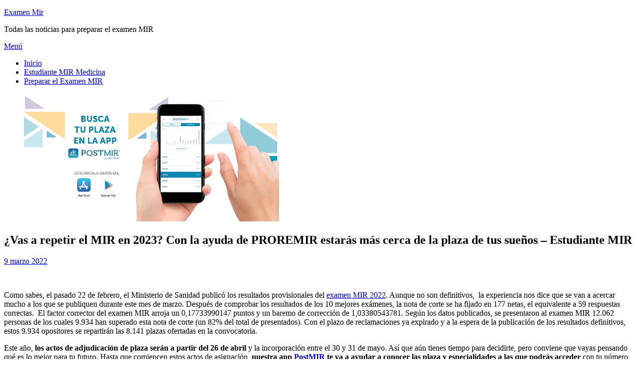

--- FILE ---
content_type: text/html; charset=utf-8
request_url: https://www.google.com/recaptcha/api2/aframe
body_size: 269
content:
<!DOCTYPE HTML><html><head><meta http-equiv="content-type" content="text/html; charset=UTF-8"></head><body><script nonce="fXzKYN--xkvd80V8xesRFQ">/** Anti-fraud and anti-abuse applications only. See google.com/recaptcha */ try{var clients={'sodar':'https://pagead2.googlesyndication.com/pagead/sodar?'};window.addEventListener("message",function(a){try{if(a.source===window.parent){var b=JSON.parse(a.data);var c=clients[b['id']];if(c){var d=document.createElement('img');d.src=c+b['params']+'&rc='+(localStorage.getItem("rc::a")?sessionStorage.getItem("rc::b"):"");window.document.body.appendChild(d);sessionStorage.setItem("rc::e",parseInt(sessionStorage.getItem("rc::e")||0)+1);localStorage.setItem("rc::h",'1768867942555');}}}catch(b){}});window.parent.postMessage("_grecaptcha_ready", "*");}catch(b){}</script></body></html>